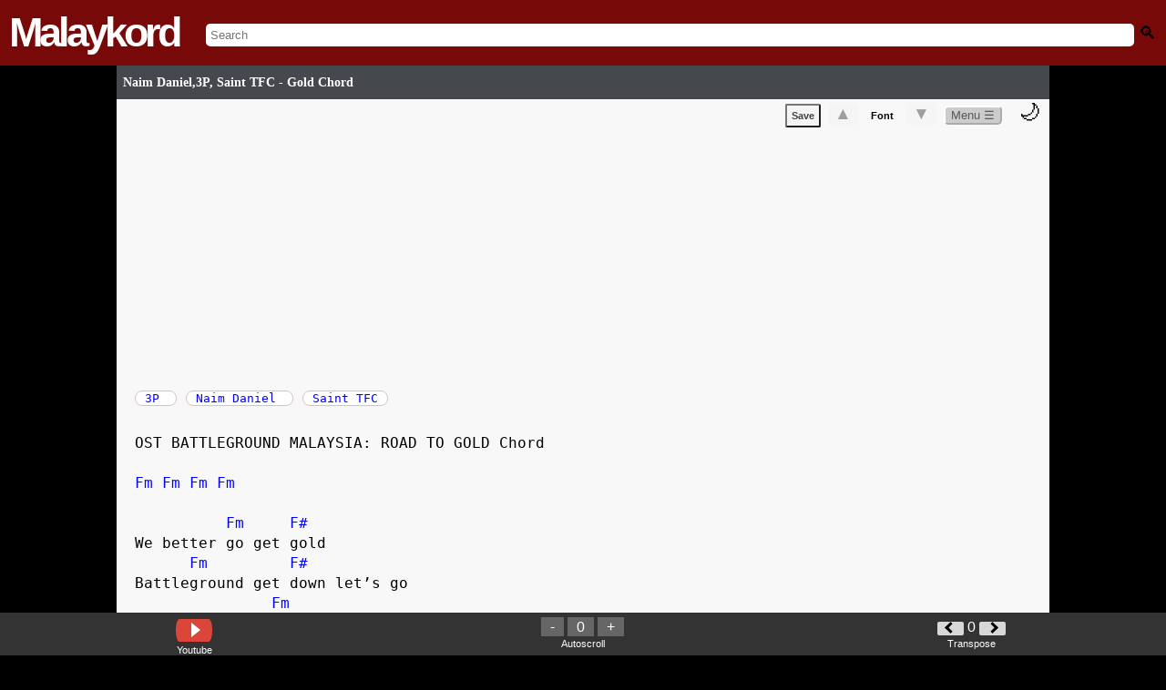

--- FILE ---
content_type: text/html; charset=utf-8
request_url: https://www.google.com/recaptcha/api2/aframe
body_size: 259
content:
<!DOCTYPE HTML><html><head><meta http-equiv="content-type" content="text/html; charset=UTF-8"></head><body><script nonce="HLNGXKprCk6CcTvfMhAS-Q">/** Anti-fraud and anti-abuse applications only. See google.com/recaptcha */ try{var clients={'sodar':'https://pagead2.googlesyndication.com/pagead/sodar?'};window.addEventListener("message",function(a){try{if(a.source===window.parent){var b=JSON.parse(a.data);var c=clients[b['id']];if(c){var d=document.createElement('img');d.src=c+b['params']+'&rc='+(localStorage.getItem("rc::a")?sessionStorage.getItem("rc::b"):"");window.document.body.appendChild(d);sessionStorage.setItem("rc::e",parseInt(sessionStorage.getItem("rc::e")||0)+1);localStorage.setItem("rc::h",'1768516156022');}}}catch(b){}});window.parent.postMessage("_grecaptcha_ready", "*");}catch(b){}</script></body></html>